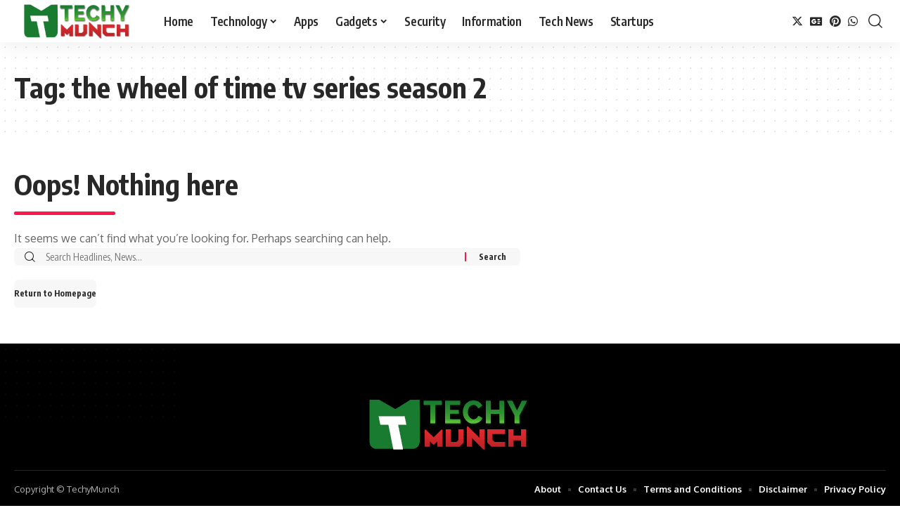

--- FILE ---
content_type: text/html; charset=utf-8
request_url: https://www.google.com/recaptcha/api2/aframe
body_size: 267
content:
<!DOCTYPE HTML><html><head><meta http-equiv="content-type" content="text/html; charset=UTF-8"></head><body><script nonce="jRVKnUHoDg9nus66MxdVkA">/** Anti-fraud and anti-abuse applications only. See google.com/recaptcha */ try{var clients={'sodar':'https://pagead2.googlesyndication.com/pagead/sodar?'};window.addEventListener("message",function(a){try{if(a.source===window.parent){var b=JSON.parse(a.data);var c=clients[b['id']];if(c){var d=document.createElement('img');d.src=c+b['params']+'&rc='+(localStorage.getItem("rc::a")?sessionStorage.getItem("rc::b"):"");window.document.body.appendChild(d);sessionStorage.setItem("rc::e",parseInt(sessionStorage.getItem("rc::e")||0)+1);localStorage.setItem("rc::h",'1768968088981');}}}catch(b){}});window.parent.postMessage("_grecaptcha_ready", "*");}catch(b){}</script></body></html>